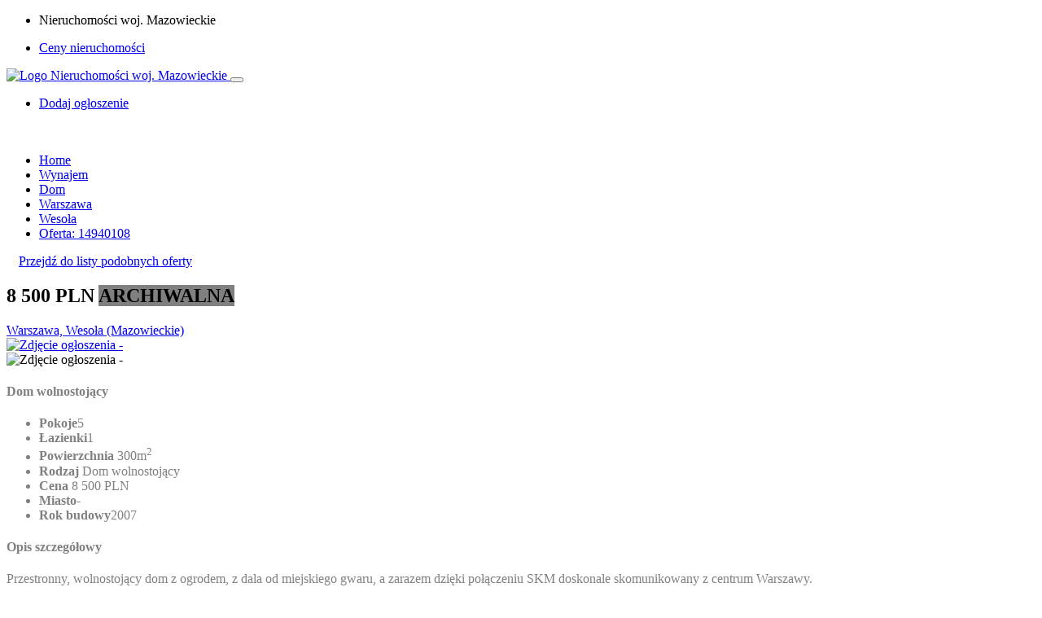

--- FILE ---
content_type: text/html; charset=UTF-8
request_url: https://nieruchomosci-mazowieckie-24.pl/oferta-14940108/dom+wolnostojacy,Warszawa,na-wynajem
body_size: 12800
content:
<!DOCTYPE html>
<html lang="pl">
    <head>
        <meta http-equiv="content-type" content="text/html; charset=utf-8" />
        <meta name="author" content="Szybko.pl sp z o.o." />
        <meta name="viewport" content="width=device-width,minimum-scale=1,initial-scale=1,maximum-scale=5">
        <meta name="robots" content="index,follow">

                    <!-- Google Tag Manager -->
            <script type="7ac9d2ec2fd03982a33e349e-text/javascript">(function(w,d,s,l,i){w[l]=w[l]||[];w[l].push({'gtm.start':
            new Date().getTime(),event:'gtm.js'});var f=d.getElementsByTagName(s)[0],
            j=d.createElement(s),dl=l!='dataLayer'?'&l='+l:'';j.async=true;j.src=
            'https://www.googletagmanager.com/gtm.js?id='+i+dl;f.parentNode.insertBefore(j,f);
            })(window,document,'script','dataLayer','GTM-TBFWPDM');</script>
            <!-- End Google Tag Manager -->
                
        <link rel="shortcut icon" href="https://cdn.szybko.pl/subportal/images/mazowieckie/favicon_120x120.png" />
            <title>Dom wolnostojący na wynajem - Warszawa, Wesoła (Oferta ARCHIWALNA) - Dom wolnostojący 5 pokoje, Mazowieckie</title>
    <meta name="Description" content="Oferta Archiwalna: Przestronny, wolnostojący dom z ogrodem, z dala od miejskiego gwaru, a zarazem dzięki połączeniu SKM doskonale skomunikowany z centrum Warszawy. Dom zlokalizowany w spokojniej, zielonej okolicy prawobrzeżnej Warszawy w dzielnicy Wesoła w sąsiedztwie ...">
    <meta name="Keywords" content="Archiwalna, Ogłoszenie szczegółowe, nieruchomość na wynajem,na wynajem
          ,,Wesoła,MAZOWIECKIE
          ,,dom,dom,wolnostojący">

            <script type="application/ld+json">
        { 
        "@context": "https://schema.org",
        "@type" : ["https://schema.org/Residence", "https://schema.org/Product"],
        "name" : "Dom na wynajem, 
                        Warszawa, Wesoła                
    
",
        "description" : "Przestronny, wolnostojący dom z ogrodem, z dala od miejskiego gwaru, a zarazem dzięki połączeniu SKM doskonale skomunikowany z centrum Warszawy. Dom zlokalizowany w spokojniej, zielonej okolicy prawobrzeżnej Warszawy w dzielnicy Wesoła w sąsiedztwie ...",
        "offers" : { 
            "@type" : "https://schema.org/Offer",
            "name" : "Dom na wynajem, 
                        Warszawa, Wesoła                
    
, 300m2",
            "price" : "8500",
            "priceCurrency" : "PLN",
            "availability": "https://schema.org/Discontinued",
            "url":"https://nieruchomosci-mazowieckie-24.pl/oferta-14940108/dom+wolnostojacy,Warszawa,na-wynajem",
            "priceValidUntil": "2022-11-07"
        },
        "sku": "14940108",
        "mpn": "14940108",
        "image": {
            "@type": "ImageObject",
            "url": "https://mediaproxy.szybko.pl/800x600/filters:grayscale()/photo/asset/014/940/108/0ba04af4a5fe77dcdeb248a1b68fc6f8.jpg?signature=0a9da2c427e14dfa5dd917918c7e0187740eded95f7b40dbcd9cb16ef1c8bf96",
            "height": 800,
            "width": 600
            }
        }
        {
        "@context": "https://schema.org",
        "@type": "RealEstateAgent",
        "name": "",
        "logo": {
            "@type": "ImageObject",
            "url": "https://cdn.szybko.pl/images/people/man/1.png",
            "width": 100,
            "height": 100
        },
        "address": {
            "@type": "PostalAddress",
            "addressCountry": "Poland",
            "streetAddress": " ",
            "addressLocality": "",
            "postalCode": ""
        },
        "image": {
            "@type": "ImageObject",
            "url": "",
            "height": 50,
            "width": 200
            }
        }
    </script>

    <!-- og -->
    <meta property="og:title" content="Archiwalna - Dom wolnostojący na wynajem - Warszawa, Wesoła, pokoi, 8 500 zł">
    <meta property="og:description" content="Przestronny, wolnostojący dom z ogrodem, z dala od miejskiego gwaru, a zarazem dzięki połączeniu SKM doskonale skomunikowany z centrum Warszawy. Dom zlokalizowany w spokojniej, zielonej okolicy prawobrzeżnej Warszawy w dzielnicy Wesoła w sąsiedztwie ...">
    <meta property="og:type" content="website">
    <meta property="og:url" content="https://nieruchomosci-mazowieckie-24.pl/oferta-14940108/dom+wolnostojacy,Warszawa,na-wynajem">
    <meta property="og:image:width" content="800">
    <meta property="og:image:height" content="600">
    <meta property="og:image:alt" content="Zdjęcie - Dom wolnostojący">
    <meta property="og:image" content="https://mediaproxy.szybko.pl/800x600/filters:grayscale()/photo/asset/014/940/108/0ba04af4a5fe77dcdeb248a1b68fc6f8.jpg?signature=0a9da2c427e14dfa5dd917918c7e0187740eded95f7b40dbcd9cb16ef1c8bf96">
    <meta property="twitter:image" content="https://mediaproxy.szybko.pl/800x600/filters:grayscale()/photo/asset/014/940/108/0ba04af4a5fe77dcdeb248a1b68fc6f8.jpg?signature=0a9da2c427e14dfa5dd917918c7e0187740eded95f7b40dbcd9cb16ef1c8bf96">
    <!-- og -->
        
        <link rel="preload" href="https://cdn.szybko.pl/subportal/images/mazowieckie/logo48pxh.png" as="image">
        <link rel="preload" href="https://cdn.szybko.pl/subportal/images/mazowieckie/favicon_120x120.png" as="image">
        
        <link rel="dns-prefetch" href="https://www.google-analytics.com">
        
        <link rel="preconnect" href="https://fonts.googleapis.com/css?family=Lora:400,400i,700,700i&display=swap" type="font/woff2" crossorigin="anonymous">
        <link rel="preconnect" href="https://fonts.googleapis.com/css?family=Josefin+Sans:400,600,700&display=swap" type="font/woff2" crossorigin="anonymous">
        <link rel="preconnect" href="https://fonts.googleapis.com/css?family=Poppins:400,600,700,800,900&display=swap" type="font/woff2" crossorigin="anonymous">
        <link rel="preconnect" href="https://fonts.googleapis.com/css?family=Muli:300,400,600,700&display=swap" type="font/woff2" crossorigin="anonymous">
        
        <link rel="preload" as="script" href="https://cdn.szybko.pl/subportal/assets/js/popper.min.js">
        <link rel="preload" as="style" href="https://cdn.szybko.pl/subportal/assets/css/subportal-fonts.css">
        
        <link rel="preload" as="font" href="https://cdn.szybko.pl/subportal/assets/fonts/themify.woff?-fvbane" type="font/woff2" crossorigin="anonymous">
        <link rel="preload" as="font" href="https://cdn.szybko.pl/subportal/assets/fonts/icofont.woff2" type="font/woff2" crossorigin="anonymous">
        <link rel="preload" as="font" href="https://cdn.szybko.pl/subportal/assets/fonts/fa-solid-900.woff2" type="font/woff2" crossorigin="anonymous">
        
        <meta name="theme-color" content="#f99d1c"/>
        <meta name="apple-mobile-web-app-title" content="Nieruchomości woj. Mazowieckie">
        <meta name="apple-mobile-web-app-capable" content="yes">
        <meta name="apple-mobile-web-app-status-bar-style" content="#f99d1c">

        <link rel="manifest" href="/subportal/manifest-nieruchomosci-mazowieckie-24.pl.json">
        <link rel="apple-touch-icon" href="https://cdn.szybko.pl/subportal/images/mazowieckie/favicon_120x120.png">
    
        <link rel="stylesheet" href="https://cdn.szybko.pl/subportal/assets/css/subportal-fonts.css">
        <link rel="stylesheet" href="https://cdn.szybko.pl/build/v1.5/subportals.5a20a893.css">

                    <script type="7ac9d2ec2fd03982a33e349e-text/javascript">
        var onloadCallback = function() {
            grecaptcha.render('submit', {
                'sitekey' : '6LdGodkUAAAAAJAZOqAlAsCIwI9__fsslwNjaSNa',
                'callback' : onSubmitFormDetail
            });
        };
    </script>
        
        <script data-ad-client="ca-pub-1980712158076515" async src="https://pagead2.googlesyndication.com/pagead/js/adsbygoogle.js" type="7ac9d2ec2fd03982a33e349e-text/javascript"></script>
        
                <script type="7ac9d2ec2fd03982a33e349e-text/javascript">
            if ('serviceWorker' in navigator) {
                window.addEventListener('load', function () {
                    // Register the service worker
                    navigator.serviceWorker.register('/subportal/sw-nieruchomosci-mazowieckie-24.pl.js')
                       .then(
                            function (reg) {
                                console.log('Service Worker registered', reg);
                            }
                        )
                       .catch(
                            function (err) { 
                                console.error('Service Worker **not** registered', err);
                            }
                        );
                });
            } else {
                console.warn('Service Worker not supported in this browser');
            }
            if (navigator.userAgent.match(/Android/i)
                 || navigator.userAgent.match(/webOS/i)
                 || navigator.userAgent.match(/iPhone/i)
                 || navigator.userAgent.match(/iPad/i)
                 || navigator.userAgent.match(/iPod/i)
                 || navigator.userAgent.match(/BlackBerry/i)
                 || navigator.userAgent.match(/Windows Phone/i)) {

                window.addEventListener('beforeinstallprompt', function (event) {
                    dataLayer.push({ 'event': 'pwa-install-prompt-open' });
                    event.userChoice.then(function (result) {
                        if (result.outcome === 'dismissed') {
                            dataLayer.push({ 'event': 'pwa-install-prompt-reject' });
                        } else {
                            dataLayer.push({ 'event': 'pwa-install-prompt-accept' });
                        }
                    });
                });
                window.addEventListener('appinstalled', function () {
                    dataLayer.push({ 'event': 'pwa-installed' });
                });
            }
        </script>
    </head>

    <body class="mazowieckie-skin">
        
                    <!-- Google Tag Manager (noscript) -->
            <noscript><iframe src="https://www.googletagmanager.com/ns.html?id=GTM-TBFWPDM" height="0" width="0" style="display:none;visibility:hidden"></iframe></noscript>
            <!-- End Google Tag Manager (noscript) -->
                
        <div id="main-wrapper">
                            
<div class="top-header">
    <div class="container">
        <div class="row">

            <div class="col-lg-6 col-md-6">
                <div class="cn-info">
                    <ul>
                        <li><i class="ti-location-pin"></i> Nieruchomości woj. Mazowieckie</li>
                                            </ul>
                </div>
            </div>
            
            <div class="col-lg-6 col-md-6">
                <ul class="top-social">
                    <li>
                        <a href="https://ceny.szybko.pl" aria-label="Ceny nieruchomości" target="_blank" rel="noopener">
                            <i class="ti-bar-chart"></i> Ceny nieruchomości
                        </a>
                    </li>
                </ul>
            </div>

        </div>
    </div>
</div>

<div class="header header-light">

    <nav class="headnavbar">

        <div class="nav-header">
            <a href="/" class="brand">
                <img class="lazyload" data-src="https://cdn.szybko.pl/subportal/images/mazowieckie/logo48pxh.png" alt="Logo Nieruchomości woj. Mazowieckie" />
            </a>
            <button class="toggle-bar"><span class="ti-align-justify"></span></button>	
        </div>

        <ul id="testmenu" class="menu" style="display:none;">
                                                <li class="megamenu" data-width="500">
                                                                                                                                                                                                                                                                                                                                                                                                                                                    <a class="" href="#" aria-label="Sprzedaż">Sprzedaż</a>
                        <div class="megamenu-content">
                            <div class="mg-menu">
                                <ul>
                                                                                                                                                                                                                <li >
                                                <a href="/oferty/sprzedaz" aria-label="Wszystkie oferty na sprzedaz">
                                                    <div class="mg-menu-items">
                                                        <i class="ti-view-list-alt"></i>
                                                        <h5><u>Wszystkie</u><span>Wszystkie oferty na sprzedaz</span></h5>
                                                    </div>
                                                </a>
                                            </li>
                                                                                                                                                                                                                                                        <li >
                                                <a href="/oferty/sprzedaz/mieszkanie" aria-label="Mieszkania deweloperskie oraz z rynku wtórnego">
                                                    <div class="mg-menu-items">
                                                        <i class="ti-key"></i>
                                                        <h5>Mieszkania<span>Mieszkania deweloperskie oraz z rynku wtórnego</span></h5>
                                                    </div>
                                                </a>
                                            </li>
                                                                                                                                                                                                                                                        <li >
                                                <a href="/oferty/sprzedaz/dom" aria-label="Oferty domów szeregowych, wolnostojących czy bliźniaków">
                                                    <div class="mg-menu-items">
                                                        <i class="ti-home"></i>
                                                        <h5>Domy<span>Oferty domów szeregowych, wolnostojących czy bliźniaków</span></h5>
                                                    </div>
                                                </a>
                                            </li>
                                                                                                                                                                                                                                                        <li >
                                                <a href="/oferty/sprzedaz/komercyjne" aria-label="Najnowsze oferty lokali komercyjnych">
                                                    <div class="mg-menu-items">
                                                        <i class="ti-shopping-cart"></i>
                                                        <h5>Komercyjne<span>Najnowsze oferty lokali komercyjnych</span></h5>
                                                    </div>
                                                </a>
                                            </li>
                                                                                                                                                                                                                                                        <li >
                                                <a href="/oferty/sprzedaz/dzialka" aria-label="Szeroki wybór działek">
                                                    <div class="mg-menu-items">
                                                        <i class="ti-direction"></i>
                                                        <h5>Działki<span>Szeroki wybór działek</span></h5>
                                                    </div>
                                                </a>
                                            </li>
                                                                                                                                                                                                                                                        <li >
                                                <a href="/oferty/sprzedaz/garaz" aria-label="Znajdź garaż">
                                                    <div class="mg-menu-items">
                                                        <i class="ti-car"></i>
                                                        <h5>Garaże<span>Znajdź garaż</span></h5>
                                                    </div>
                                                </a>
                                            </li>
                                                                                                                                                                                                                                                        <li >
                                                <a href="/oferty/sprzedaz/inwestycje" aria-label="Nowe mieszkania od deweloperów">
                                                    <div class="mg-menu-items">
                                                        <i class="ti-ruler-pencil"></i>
                                                        <h5>Inwestycje<span>Nowe mieszkania od deweloperów</span></h5>
                                                    </div>
                                                </a>
                                            </li>
                                                                                                            </ul>
                            </div>
                        </div>
                    </li>  
                                                                <li class="megamenu" data-width="500">
                                                                                                                                                                                                                                                                                                                                                                                                                                                    <a class="" href="#" aria-label="Wynajem">Wynajem</a>
                        <div class="megamenu-content">
                            <div class="mg-menu">
                                <ul>
                                                                                                                                                                                                                <li >
                                                <a href="/oferty/wynajem" aria-label="Wszystkie oferty na wynajem">
                                                    <div class="mg-menu-items">
                                                        <i class="ti-view-list-alt"></i>
                                                        <h5><u>Wszystkie</u><span>Wszystkie oferty na wynajem</span></h5>
                                                    </div>
                                                </a>
                                            </li>
                                                                                                                                                                                                                                                        <li >
                                                <a href="/oferty/wynajem/mieszkanie" aria-label="Mieszkania deweloperskie oraz z rynku wtórnego">
                                                    <div class="mg-menu-items">
                                                        <i class="ti-key"></i>
                                                        <h5>Mieszkania<span>Mieszkania deweloperskie oraz z rynku wtórnego</span></h5>
                                                    </div>
                                                </a>
                                            </li>
                                                                                                                                                                                                                                                        <li >
                                                <a href="/oferty/wynajem/dom" aria-label="Oferty domów szeregowych, wolnostojących czy bliźniaków">
                                                    <div class="mg-menu-items">
                                                        <i class="ti-home"></i>
                                                        <h5>Domy<span>Oferty domów szeregowych, wolnostojących czy bliźniaków</span></h5>
                                                    </div>
                                                </a>
                                            </li>
                                                                                                                                                                                                                                                        <li >
                                                <a href="/oferty/wynajem/komercyjne" aria-label="Najnowsze oferty lokali komercyjnych">
                                                    <div class="mg-menu-items">
                                                        <i class="ti-shopping-cart"></i>
                                                        <h5>Komercyjne<span>Najnowsze oferty lokali komercyjnych</span></h5>
                                                    </div>
                                                </a>
                                            </li>
                                                                                                                                                                                                                                                        <li >
                                                <a href="/oferty/wynajem/dzialka" aria-label="Szeroki wybór działek">
                                                    <div class="mg-menu-items">
                                                        <i class="ti-direction"></i>
                                                        <h5>Działki<span>Szeroki wybór działek</span></h5>
                                                    </div>
                                                </a>
                                            </li>
                                                                                                                                                                                                                                                        <li >
                                                <a href="/oferty/wynajem/garaz" aria-label="Znajdź garaż">
                                                    <div class="mg-menu-items">
                                                        <i class="ti-car"></i>
                                                        <h5>Garaże<span>Znajdź garaż</span></h5>
                                                    </div>
                                                </a>
                                            </li>
                                                                                                                                                                                                                                                        <li >
                                                <a href="/oferty/wynajem/pokoj" aria-label="Stacje, pokoje dwuosobowe, trzyosobowe">
                                                    <div class="mg-menu-items">
                                                        <i class="ti-game"></i>
                                                        <h5>Pokoje<span>Stacje, pokoje dwuosobowe, trzyosobowe</span></h5>
                                                    </div>
                                                </a>
                                            </li>
                                                                                                            </ul>
                            </div>
                        </div>
                    </li>  
                                    </ul>

        <ul class="attributes">
            <li class="login-attri theme-log">
                <a href="/dodaj-oferte" target="_blank" rel="noopener" aria-label="Dodaj nową ofertę w Szybko.pl">
                    <span class="add-asset-but">Dodaj ogłoszenie</span>
                    <span class="add-asset-but-icon"><i class="fa fa-plus"></i></span>
                </a>
            </li>
        </ul>

    </nav>

</div>                        <div class="clearfix"></div>

            
                <section class="gray" style="padding-top:20px;">
        <div class="container">
             
            <div class="breadcrumbs">
                <ul itemscope itemtype="https://schema.org/BreadcrumbList">
                                            <li itemprop="itemListElement" itemscope itemtype="https://schema.org/ListItem">
                            <a itemtype="https://schema.org/Thing" itemprop="item" href="/" aria-label="Home">
                                <span  itemprop="name">Home</span>
                            </a>
                            <meta itemprop="position" content="1" />
                                                            <i class="ti-angle-double-right"></i>
                                                    </li>
                                            <li itemprop="itemListElement" itemscope itemtype="https://schema.org/ListItem">
                            <a itemtype="https://schema.org/Thing" itemprop="item" href="/oferty/wynajem" aria-label="wynajem">
                                <span  itemprop="name">Wynajem</span>
                            </a>
                            <meta itemprop="position" content="2" />
                                                            <i class="ti-angle-double-right"></i>
                                                    </li>
                                            <li itemprop="itemListElement" itemscope itemtype="https://schema.org/ListItem">
                            <a itemtype="https://schema.org/Thing" itemprop="item" href="/oferty/wynajem/dom" aria-label="dom">
                                <span  itemprop="name">Dom</span>
                            </a>
                            <meta itemprop="position" content="3" />
                                                            <i class="ti-angle-double-right"></i>
                                                    </li>
                                            <li itemprop="itemListElement" itemscope itemtype="https://schema.org/ListItem">
                            <a itemtype="https://schema.org/Thing" itemprop="item" href="/oferty/wynajem/dom/Warszawa" aria-label="Warszawa">
                                <span  itemprop="name">Warszawa</span>
                            </a>
                            <meta itemprop="position" content="4" />
                                                            <i class="ti-angle-double-right"></i>
                                                    </li>
                                            <li itemprop="itemListElement" itemscope itemtype="https://schema.org/ListItem">
                            <a itemtype="https://schema.org/Thing" itemprop="item" href="/oferty/wynajem/dom/Warszawa/Weso%C5%82a" aria-label="Wesoła">
                                <span  itemprop="name">Wesoła</span>
                            </a>
                            <meta itemprop="position" content="5" />
                                                            <i class="ti-angle-double-right"></i>
                                                    </li>
                                            <li itemprop="itemListElement" itemscope itemtype="https://schema.org/ListItem">
                            <a itemtype="https://schema.org/Thing" itemprop="item" href="/oferta-14940108/dom+wolnostojacy,Warszawa,na-wynajem" aria-label="oferta: 14940108">
                                <span class="theme-cl" itemprop="name">Oferta: 14940108</span>
                            </a>
                            <meta itemprop="position" content="6" />
                                                    </li>
                                    </ul>
            </div>
            <div class="row">
                                    <a class="btn btn-outline-theme" href="/oferty/wynajem/dom/Warszawa/Jaspisowa?nieaktywna=34" aria-label="Pokaż podobne oferty" style="margin:15px;"> 
                        <span class="ti-angle-double-left"></span> Przejdź do listy podobnych oferty
                    </a>
                            </div>
            
            <div class="row">

                <!-- property main detail -->
                <div class="col-lg-8 col-md-12 col-sm-12">

                    <div class="slide-property-first mb-4">
                        <div class="pr-price-into">
                            <h2>
                                                                    8 500 PLN
                                                                                                                                    <span class="prt-type" style="background-color: grey;">ARCHIWALNA</span>
                            </h2>
                            <span>
                                <a href="#asset_map" aria-label="Pokaż lokalizację ogłoszenia na mapie"  >
                                    <i class="ti-location-pin"></i> 
                                    
                        Warszawa, Wesoła                
    
 (Mazowieckie)                                </a>
                            </span>
                        </div>
                    </div>

                    <div class="property3-slide single-advance-property mb-4">
                        
                                                    <div class="slider-for">
                                                                    <a href="https://mediaproxy.szybko.pl/1300x850/filters:grayscale()/photo/asset/014/940/108/0ba04af4a5fe77dcdeb248a1b68fc6f8.jpg?signature=768fa7168fdf2c668947944b123282c7b97d856e2f781f69dc7b9199b9d18b85" class="item-slick" aria-label="Zdjęcie ogłoszenia 14940108">
                                        <picture>
                                            <source type="image/webp" data-srcset="https://mediaproxy.szybko.pl/800x600/filters:format(webp)/filters:grayscale()/photo/asset/014/940/108/0ba04af4a5fe77dcdeb248a1b68fc6f8.jpg?signature=30d171b841efa2b26305b5acb89dc8a5433725198c30c234d7b455f801c5c663" />
                                            <source type="image/jpg" data-srcset="https://mediaproxy.szybko.pl/800x600/filters:grayscale()/photo/asset/014/940/108/0ba04af4a5fe77dcdeb248a1b68fc6f8.jpg?signature=0a9da2c427e14dfa5dd917918c7e0187740eded95f7b40dbcd9cb16ef1c8bf96" />
                                            <img src="https://mediaproxy.szybko.pl/800x600/filters:grayscale()/photo/asset/014/940/108/0ba04af4a5fe77dcdeb248a1b68fc6f8.jpg?signature=0a9da2c427e14dfa5dd917918c7e0187740eded95f7b40dbcd9cb16ef1c8bf96" 
                                                 alt="Zdjęcie ogłoszenia -  "/>
                                        </picture>
                                    </a>
                                                            </div>
                            <div class="slider-nav">
                                                                    <div class="item-slick">
                                        <img src="https://mediaproxy.szybko.pl/130x86/filters:grayscale()/photo/asset/014/940/108/0ba04af4a5fe77dcdeb248a1b68fc6f8.jpg?signature=d6b2fc4d793d06a3329b710bb39e7aefd0494821c3dc3b707afe49d05b8ac9f3" 
                                             alt="Zdjęcie ogłoszenia -  ">
                                    </div>
                                                            </div>
                                            </div>

                    <!-- Single Block Wrap -->
                    <div class="block-wrap">

                        <div class="block-header">
                            <h4 class="block-title" style="color: grey;">Dom wolnostojący</h4>
                        </div>

                        <div class="block-body">
                            <ul class="dw-proprty-info" style="color: grey;">
                                <li style="color: grey;"><strong>Pokoje</strong>5</li>
                                <li><strong>Łazienki</strong>1</li>
                                <li>
                                    <strong>Powierzchnia</strong>
                                                                            300m<sup>2</sup>
                                                                    </li>
                                <li style="color: grey;"><strong>Rodzaj</strong>
                                                                            Dom wolnostojący
                                                                    </li>
                                <li style="color: grey;">
                                    <strong>Cena</strong>
                                    8 500 PLN                                </li>
                                <li style="color: grey;"><strong>Miasto</strong>-</li>
                                <li style="color: grey;"><strong>Rok budowy</strong>2007</li>
                            </ul>
                        </div>

                    </div>

                    <!-- Single Block Wrap -->
                    <div class="block-wrap">

                        <div class="block-header">
                            <h4 class="block-title" style="color: grey;">Opis szczegółowy</h4>
                        </div>

                        <div class="block-body show-more" style="color: grey;">
                            <p style="color: grey;">
                                Przestronny, wolnostojący dom z ogrodem, z dala od miejskiego gwaru, a zarazem dzięki połączeniu SKM doskonale skomunikowany z centrum Warszawy. <br>Dom zlokalizowany w spokojniej, zielonej okolicy prawobrzeżnej Warszawy w dzielnicy Wesoła w sąsiedztwie domów jednorodzinnych. <br>Powierzchnię ok. 300 m2 stanowią trzy kondygnacje (w tym dwie naziemne):<br>Na poziomie -1 znajduje się pomieszczenie gospodarcze z pralką, kotłownia, łazienka oraz 2 dodatkowe pomieszczenia.<br>Parter stanowi salon z kominkiem z wyjściem na ogród, oddzielna kuchnia ze spiżarnią, jadalnia, przedpokój z wejściem do garażu, gabinet oraz łazienka z prysznicem. Z salonu wyjście na taras.<br>Na 1 piętrze znajdują się trzy sypialnie, każda z prywatną garderobą,  oraz duża łazienka z wanną. Z głównej sypialni wyjście na balkon. <br>W bryle budynku znajduje się garaż.<br>Dom wyposażony w nową instalację fotowoltaiczną. <br>Ogrzewanie za pomocą oszczędnego dwufunkcyjnego pieca gazowego. Na parterze rozprowadzone ogrzewanie podłogowe. Do wykończenia domu zostały użyte wysokiej jakości materiały marmur, parkiet drewniany, drewniane okna antywłamaniowe. Klimatyzacja.<br>Automatyczna brama wjazdowa oraz garażowa. System alarmowy. Możliwość umeblowania wnętrza.<br>Depozyt w wysokości miesięcznego czynszu najmu.<br>Komunikacja: Do stacji SKM Warszawa Wesoła ok. 400m, stamtąd w ok. 20 min. dostaniemy się do centrum Warszawy. <br>W pobliżu znajdują się liczne sklepy i punkty usługowe, szkoła podstawowa, przedszkola, żłobki, klub sportowy. Przepiękne zielone tereny, las do którego dotrzemy w kilka minut spacerem.<br><br>English description:<br>A spacious, detached house with a garden, away from the city bustle, and at the same time, thanks to the SKM connection, perfectly connected to the center of Warsaw. The house is located in a quiet, green area of the right bank of Warsaw in the Wesoła district, in the vicinity of single-family houses. The area of approx. 300 m2, consists of three floors (including two overground): On the -1 level, there is a utility room with a washing machine, a boiler room, a bathroom and 2 additional rooms. The ground floor is a living room with a fireplace with access to the garden, a separate kitchen with a pantry, a dining room, a hall with an entrance to the garage, a study and a bathroom with a shower. From the living room there is access to the terrace. On the first floor there are three bedrooms, each with a private wardrobe,   and a large bathroom with a bathtub. From the main bedroom there is an exit to the balcony. There is a garage in the block of the building. Heating with an economical dual-function gas stove. Floor heating distributed on the ground floor. To finish the house, high-quality materials were used: marble, wooden parquet, wooden anti-burglary windows. Air conditioning. Automatic entrance and garage gate. Alarm system. The possibility of furnishing the interior. Deposit in the amount of the monthly rent. we will get to the center of Warsaw. Nearby there are numerous shops and service outlets, a primary school, kindergartens, nurseries, a sports club. Beautiful green areas, a forest which can be reached in a few minutes' walk.<br><br>Podstawowe<br>Powierzchnia : <b> 300,00 m2</b><br>Czynsz : <b> 8 500 PLN</b><br>Pokoi : <b>5</b><br>Typ domu : <b>Wolnostojący</b><br>Podstawowe<br>Meble : <b>Nie</b><br>Rok : <b>2007</b><br>Liczba kondygnacji : <b>2</b><br>Stan budynku : <b>Bardzo dobry</b><br>Droga dojazdowa : <b>Asfaltowa</b><br>Pomieszczenia<br>Powierzchnia salonu : <b>50 m2</b><br>Typ kuchni : <b>Oddzielna</b><br>Powierzchnia kuchni : <b>15 m2</b><br>Liczba łazienek : <b>1</b><br>Liczba oddzielnych toalet : <b>1</b><br>Piwnica : <b>Tak</b><br>Media<br>Gaz : <b>Tak</b><br>Ogrzewanie : <b>gazowe, </b><br>Ciepła woda : <b>Piec gazowy, </b><br>Woda : <b>Miejska w drodze</b><br>Kanalizacja : <b>Miejska w drodze</b><br>Powierzchnia dodatkowa<br>Liczba balkonów : <b>1</b><br>Liczba tarasów : <b>1</b><br>Bezpieczeństwo<br>Alarm : <b>Nie</b><br>Domofon : <b>Tak</b><br>Monitoring : <b>Nie</b><br>Osiedle zamknięte : <b>Nie</b><br>Miejsca parkingowe<br>Garaż : <b>1</b><br>Działka<br>Działka : <b> 900 m2</b><br>Opis<br>Wyposażenie kuchni : <b>Lodówka, Meble w zabudowie kuchennej, Piekarnik, Płyta indukcyjna, Spiżarka, </b><br>Wyposażenie łazienek : <b>Pralka, Prysznic, Wanna, WC, </b><br>Czynsz zawiera:<br>Woda : <b>Nie</b><br>Ogrzewanie : <b>Nie</b><br>Prąd : <b>Nie</b><br>Gaz : <b>Nie</b><br><br>Nasze usługi świadczymy w oparciu o umowę pośrednictwa, która gwarantuje Państwu bezpieczeństwo transakcji oraz pełną opiekę naszego doradcy przez cały okres trwania współpracy. Za wykonaną usługę pobieramy wynagrodzenie zgodnie z warunkami uzgodnionymi w zawartej umowie (za wyjątkiem umów zawartych w programie 0%).<br>Prezentowane oferty nie stanowią oferty w rozumieniu Kodeksu Cywilnego. Staramy się, aby informacje dotyczące oferowanych obiektów były możliwie dokładne, kompletne i aktualne. Ze względu na okoliczności, iż informacje te pochodzą od osób trzecich i część z nich nie zawsze daje się zweryfikować, MAXON Nieruchomości Sp. z o.o. nie ponosi odpowiedzialności za ich dokładność, kompletność i aktualność
                                <a href="#" style="color: grey;" aria-label="Pokaż więcej tekstu" class="show-more-button">Pokaż więcej <i class="fa fa-angle-down"></i></a>
                            </p>
                        </div>

                    </div>

                    <!-- Details -->
                    <div class="block-wrap">
                        <div class="block-header">
                            <h4 class="block-title" style="color: grey;">Szczegóły oferty</h4>
                        </div>

                        <div class="block-body">
                            <ul class="avl-features third" style="color: grey;">
                                <li>Numer oferty w agencji:<span> 3705/DW/MAX</span></li><li>Numer ogłoszenia w Szybko.pl:<span> 14940108</span></li><li>Liczba łazienek:<span> 1</span></li><li>Liczba pokoi:<span> 5</span></li><li>Piętro:<span> parter / 1</span></li>
                            </ul>
                        </div>
                    </div>
                            
                    <!-- Features -->
                    
                    <!-- Single Block Wrap -->
                    <div id="asset_map" class="block-wrap">
                        <div class="block-header">
                            <h4 class="block-title" style="color: grey;">Mapa</h4>
                            <h5 class="theme-cl" style="color: grey;">Mazowieckie, 
                        Warszawa, Wesoła                
    
, </h5>
                        </div>
                        <div class="block-body" style="height:315px;">
                            <div class="map-container">
                                <iframe width="100%" height="315" frameborder="0" allowfullscreen
                                        src="https://www.openstreetmap.org/export/embed.html?bbox=19.4287833%2C51.7216374%2C19.4287833%2C51.7216374&amp;amplayer=mapnik&amp;amp&amp;marker=51.7216374,19.4287833" ></iframe>
                            </div>
                        </div>
                    </div>

                </div>

                <!-- property Sidebar -->
                <div class="col-lg-4 col-md-12 col-sm-12">
                    <div class="page-sidebar">
                        <!-- Agent Detail -->
                        <div class="agent-widget">
                            <div class="agent-title">
                                <div class="agent-photo">
                                                                                                            <picture>
                                        <source type="image/webp" data-srcset="https://cdn.szybko.pl/images/people/man/3.webp" />
                                        <source type="image/png" data-srcset="https://cdn.szybko.pl/images/people/man/3.png" />
                                        <img class="lazyload" data-src="https://cdn.szybko.pl/images/people/man/3.png" 
                                             alt="Maxon Nieruchomości" />
                                    </picture>
                                </div>
                                <div class="agent-details">
                                    <h4>
                                                                                    Urszula Józefik
                                                                            </h4>
                                    <span>
                                        <i class="ti-headphone-alt"></i>
                                        <span id="call_text" class="a-link ph ph-hidden" data-ph="+48224609125" data-id="asset-14940108">
                                            +48XXXXXX125
                                        </span>
                                    </span>
                                </div>
                                <div class="clearfix"></div>
                            </div>
                                        
                            <form id="contactform" method="POST" action="https://nieruchomosci-mazowieckie-24.pl/formularz-kontaktowy/oferta-14940108" target="_top" 
                                  data-id="14940108" data-category="asset_detail_photo" data-label="asset-14940108">
                               
                                <div class="form-group">
                                    <input id="contactNameField" class="form-control" type="text" lang="pl" name="contactNameField" placeholder="Imię i nazwisko *" required class="name" />
                                </div>
                                
                                <div class="form-group">
                                    <input id="contactEmailField" class="form-control" type="text" lang="pl" name="contactEmailField" placeholder="Twój adres email *" required class="email"
                                           pattern="^[A-Za-z0-9](([_\.\-]?[a-zA-Z0-9]+)*)@([A-Za-z0-9]+)(([\.\-]?[a-zA-Z0-9]+)*)\.([A-Za-z]{2,})$" />
                                </div>
                                
                                <div class="form-group">
                                    <input id="contactPhoneField" class="form-control" type="text" lang="pl" name="contactPhoneField" placeholder="Twój numer telefonu" class="phone" />
                                </div>
                                
                                <div class="form-group">
                                    <textarea id="contactMessageTextarea" class="form-control" lang="pl" name="contactMessageTextarea" placeholder="Twoje pytanie *" required class="subject">Czy posiadają Państwo oferty o podobnych parametrach?</textarea>
                                </div>
                                
                                <div class="form-group">
                                    <input id="sendEmailCopy" class="checkbox-custom" name="sendCopyToUser" type="checkbox">
                                    <label for="sendEmailCopy" class="checkbox-custom-label">Wyślij kopię maila do mnie</label>
                                </div>
                                
                                <div id="contact-message"></div>
                                <span id="form_response"></span>
                                
                                <button id="submit" value="send_email" type="submit" aria-label="Wyślij zapytanie"
                                        class="btn btn-theme full-width">Wyślij zapytanie</button>
                                        
                                <span>Wysyłając zapytanie akceptuję <a href="/regulamin" aria-label="Regulamin serwisu">regulamin</a> serwisu oraz politykę <a href="/polityka-prywatnosci" aria-label="RODO">RODO</a>.</span>
                            </form>
                        </div>
                            
                            
                                                    
                        <!-- Featured Property -->
                                                     <div class="sidebar-widgets">
                                <h4>Podobne oferty</h4>
                                                                
<div class="sidebar-property-slide">
                        <div class="single-items">
                <div class="property-listing property-1">

                    <div class="listing-img-wrapper">
                        <a href="/oferta-15759732/dom+wolnostojacy,Warszawa+Mokot%C3%B3w,na-wynajem" aria-label="Detale ogłoszenia 15759732">
                                                            <picture>
                                    <source type="image/webp" data-srcset="https://mediaproxy.szybko.pl/375x284/filters:format(webp)/photo/asset/015/759/732/27ab94ea9201adc23ca1b30a895bfa9e.jpg?signature=83f8dcd88f9ed4eb2198fb2ffa0df9b10d4df19d8e3f47eaf900062c8bf16167" />
                                    <source type="image/jpg" data-srcset="https://mediaproxy.szybko.pl/375x284/photo/asset/015/759/732/27ab94ea9201adc23ca1b30a895bfa9e.jpg?signature=9e93db0a69b940f648ab8414dc8d273af6a8d9d40666a9553eb5756582915408" />
                                    <img class="img-fluid lazyload" data-src="https://mediaproxy.szybko.pl/375x284/photo/asset/015/759/732/27ab94ea9201adc23ca1b30a895bfa9e.jpg?signature=9e93db0a69b940f648ab8414dc8d273af6a8d9d40666a9553eb5756582915408" alt="15759732 - zdjęcie ogłoszenia" />
                                </picture>
                                                    </a>
                        <span class="property-type">na wynajem</span>
                    </div>

                    <div class="listing-content">

                        <div class="listing-detail-wrapper">
                            <div class="listing-short-detail">
                                <h4 class="listing-name">
                                    <a href="/oferta-15759732/dom+wolnostojacy,Warszawa+Mokot%C3%B3w,na-wynajem" aria-label="Detale ogłoszenia 15759732">
                                        dom
                                    </a>
                                </h4>
                                <span class="listing-location">
                                    <i class="ti-location-pin"></i>
                        Warszawa, Mokotów                
    

                                </span>
                            </div>
                            <div class="list-author">
                                <a href="/oferta-15759732/dom+wolnostojacy,Warszawa+Mokot%C3%B3w,na-wynajem" aria-label="Zdjęcie Agent Nieruchomości Iryna Shapovalova">
                                                                                                            <picture>
                                        <source type="image/webp" data-srcset="https://cdn.szybko.pl/images/people/man/2.webp" />
                                        <source type="image/jpg" data-srcset="https://cdn.szybko.pl/images/people/man/2.png" />
                                        <img class="lazyload img-fluid img-circle avater-48" data-src="https://cdn.szybko.pl/images/people/man/2.png" 
                                             alt="Agent Nieruchomości Iryna Shapovalova" />
                                    </picture>
                                </a>
                            </div>
                        </div>

                        <div class="listing-features-info">
                            <ul>
                                <li><strong>Pokoje:</strong>6</li>
                                <li><strong>Łazienki:</strong>0</li>
                                <li><strong>Metraż:</strong>114</li>
                            </ul>
                        </div>

                        <div class="listing-footer-wrapper">
                            <div class="listing-price">
                                <h4 class="list-pr">
                                                                            9 000 PLN
                                                                    </h4>
                            </div>

                            <div class="listing-detail-btn">
                                <a href="/oferta-15759732/dom+wolnostojacy,Warszawa+Mokot%C3%B3w,na-wynajem" class="more-btn" aria-label="Przejdź do szczegółów ogłoszenia">Zobacz</a>
                            </div>
                        </div>

                    </div>

                </div>
            </div>
                                <div class="single-items">
                <div class="property-listing property-1">

                    <div class="listing-img-wrapper">
                        <a href="/oferta-15756870/dom+wolnostojacy,Warszawa+Bia%C5%82o%C5%82%C4%99ka,na-wynajem" aria-label="Detale ogłoszenia 15756870">
                                                            <picture>
                                    <source type="image/webp" data-srcset="https://mediaproxy.szybko.pl/375x284/filters:format(webp)/photo/asset/015/756/870/16ce605fa212feaeb5df2e2d2ba57d8f.jpg?signature=f41b989cc49437a6762c11f222221a7bd8025b7474dbdb60f0fa83d53333192b" />
                                    <source type="image/jpg" data-srcset="https://mediaproxy.szybko.pl/375x284/photo/asset/015/756/870/16ce605fa212feaeb5df2e2d2ba57d8f.jpg?signature=8c2a9ffa46df20690aa4ac2a60aabfc8cd3e457eadd5112f12ec4aef840dded7" />
                                    <img class="img-fluid lazyload" data-src="https://mediaproxy.szybko.pl/375x284/photo/asset/015/756/870/16ce605fa212feaeb5df2e2d2ba57d8f.jpg?signature=8c2a9ffa46df20690aa4ac2a60aabfc8cd3e457eadd5112f12ec4aef840dded7" alt="15756870 - zdjęcie ogłoszenia" />
                                </picture>
                                                    </a>
                        <span class="property-type">na wynajem</span>
                    </div>

                    <div class="listing-content">

                        <div class="listing-detail-wrapper">
                            <div class="listing-short-detail">
                                <h4 class="listing-name">
                                    <a href="/oferta-15756870/dom+wolnostojacy,Warszawa+Bia%C5%82o%C5%82%C4%99ka,na-wynajem" aria-label="Detale ogłoszenia 15756870">
                                        dom
                                    </a>
                                </h4>
                                <span class="listing-location">
                                    <i class="ti-location-pin"></i>
                        Warszawa, Białołęka                
    

                                </span>
                            </div>
                            <div class="list-author">
                                <a href="/oferta-15756870/dom+wolnostojacy,Warszawa+Bia%C5%82o%C5%82%C4%99ka,na-wynajem" aria-label="Zdjęcie Agent Nieruchomości Iryna Shapovalova">
                                                                                                            <picture>
                                        <source type="image/webp" data-srcset="https://cdn.szybko.pl/images/people/man/2.webp" />
                                        <source type="image/jpg" data-srcset="https://cdn.szybko.pl/images/people/man/2.png" />
                                        <img class="lazyload img-fluid img-circle avater-48" data-src="https://cdn.szybko.pl/images/people/man/2.png" 
                                             alt="Agent Nieruchomości Iryna Shapovalova" />
                                    </picture>
                                </a>
                            </div>
                        </div>

                        <div class="listing-features-info">
                            <ul>
                                <li><strong>Pokoje:</strong>6</li>
                                <li><strong>Łazienki:</strong>0</li>
                                <li><strong>Metraż:</strong>175</li>
                            </ul>
                        </div>

                        <div class="listing-footer-wrapper">
                            <div class="listing-price">
                                <h4 class="list-pr">
                                                                            10 500 PLN
                                                                    </h4>
                            </div>

                            <div class="listing-detail-btn">
                                <a href="/oferta-15756870/dom+wolnostojacy,Warszawa+Bia%C5%82o%C5%82%C4%99ka,na-wynajem" class="more-btn" aria-label="Przejdź do szczegółów ogłoszenia">Zobacz</a>
                            </div>
                        </div>

                    </div>

                </div>
            </div>
                                <div class="single-items">
                <div class="property-listing property-1">

                    <div class="listing-img-wrapper">
                        <a href="/oferta-15793128/dom+wolnostojacy,Warszawa+Targ%C3%B3wek,na-wynajem" aria-label="Detale ogłoszenia 15793128">
                                                            <picture>
                                    <source type="image/webp" data-srcset="https://mediaproxy.szybko.pl/375x284/filters:format(webp)/photo/asset/015/793/128/9e02e4c79ced5f314c4024ca0e67c522.jpg?signature=edcd19a2bbff7c4f696bc5ffd084350da1e6c0ccd7b42c20e166d6c30ce7d547" />
                                    <source type="image/jpg" data-srcset="https://mediaproxy.szybko.pl/375x284/photo/asset/015/793/128/9e02e4c79ced5f314c4024ca0e67c522.jpg?signature=94c39b5ee5be1ce2afdd6b8ea0d576939a12c69fb1052a5c50b24ee2b8990037" />
                                    <img class="img-fluid lazyload" data-src="https://mediaproxy.szybko.pl/375x284/photo/asset/015/793/128/9e02e4c79ced5f314c4024ca0e67c522.jpg?signature=94c39b5ee5be1ce2afdd6b8ea0d576939a12c69fb1052a5c50b24ee2b8990037" alt="15793128 - zdjęcie ogłoszenia" />
                                </picture>
                                                    </a>
                        <span class="property-type">na wynajem</span>
                    </div>

                    <div class="listing-content">

                        <div class="listing-detail-wrapper">
                            <div class="listing-short-detail">
                                <h4 class="listing-name">
                                    <a href="/oferta-15793128/dom+wolnostojacy,Warszawa+Targ%C3%B3wek,na-wynajem" aria-label="Detale ogłoszenia 15793128">
                                        dom
                                    </a>
                                </h4>
                                <span class="listing-location">
                                    <i class="ti-location-pin"></i>
                        Warszawa, Targówek                
    

                                </span>
                            </div>
                            <div class="list-author">
                                <a href="/oferta-15793128/dom+wolnostojacy,Warszawa+Targ%C3%B3wek,na-wynajem" aria-label="Zdjęcie Agent Nieruchomości Iryna Shapovalova">
                                                                                                            <picture>
                                        <source type="image/webp" data-srcset="https://cdn.szybko.pl/images/people/man/2.webp" />
                                        <source type="image/jpg" data-srcset="https://cdn.szybko.pl/images/people/man/2.png" />
                                        <img class="lazyload img-fluid img-circle avater-48" data-src="https://cdn.szybko.pl/images/people/man/2.png" 
                                             alt="Agent Nieruchomości Iryna Shapovalova" />
                                    </picture>
                                </a>
                            </div>
                        </div>

                        <div class="listing-features-info">
                            <ul>
                                <li><strong>Pokoje:</strong>5</li>
                                <li><strong>Łazienki:</strong>0</li>
                                <li><strong>Metraż:</strong>320</li>
                            </ul>
                        </div>

                        <div class="listing-footer-wrapper">
                            <div class="listing-price">
                                <h4 class="list-pr">
                                                                            12 000 PLN
                                                                    </h4>
                            </div>

                            <div class="listing-detail-btn">
                                <a href="/oferta-15793128/dom+wolnostojacy,Warszawa+Targ%C3%B3wek,na-wynajem" class="more-btn" aria-label="Przejdź do szczegółów ogłoszenia">Zobacz</a>
                            </div>
                        </div>

                    </div>

                </div>
            </div>
                                <div class="single-items">
                <div class="property-listing property-1">

                    <div class="listing-img-wrapper">
                        <a href="/oferta-15676196/dom+wolnostojacy,Warszawa+Bia%C5%82o%C5%82%C4%99ka,na-wynajem" aria-label="Detale ogłoszenia 15676196">
                                                            <picture>
                                    <source type="image/webp" data-srcset="https://mediaproxy.szybko.pl/375x284/filters:format(webp)/photo/asset/015/676/196/82c5374d14ade0548aa3368ed3b8c9cd.jpg?signature=3ba9409610811bc9b59e945a52c268e443658bba0ccbcae2e696e2fe1ed19b7b" />
                                    <source type="image/jpg" data-srcset="https://mediaproxy.szybko.pl/375x284/photo/asset/015/676/196/82c5374d14ade0548aa3368ed3b8c9cd.jpg?signature=1d6b21cfef707864b1d14fd4b4a52d6acbea68f70cf7ad35732a6fdd1af78a42" />
                                    <img class="img-fluid lazyload" data-src="https://mediaproxy.szybko.pl/375x284/photo/asset/015/676/196/82c5374d14ade0548aa3368ed3b8c9cd.jpg?signature=1d6b21cfef707864b1d14fd4b4a52d6acbea68f70cf7ad35732a6fdd1af78a42" alt="15676196 - zdjęcie ogłoszenia" />
                                </picture>
                                                    </a>
                        <span class="property-type">na wynajem</span>
                    </div>

                    <div class="listing-content">

                        <div class="listing-detail-wrapper">
                            <div class="listing-short-detail">
                                <h4 class="listing-name">
                                    <a href="/oferta-15676196/dom+wolnostojacy,Warszawa+Bia%C5%82o%C5%82%C4%99ka,na-wynajem" aria-label="Detale ogłoszenia 15676196">
                                        dom
                                    </a>
                                </h4>
                                <span class="listing-location">
                                    <i class="ti-location-pin"></i>
                        Warszawa, Białołęka                
    

                                </span>
                            </div>
                            <div class="list-author">
                                <a href="/oferta-15676196/dom+wolnostojacy,Warszawa+Bia%C5%82o%C5%82%C4%99ka,na-wynajem" aria-label="Zdjęcie Agent Nieruchomości Iryna Shapovalova">
                                                                                                            <picture>
                                        <source type="image/webp" data-srcset="https://cdn.szybko.pl/images/people/man/2.webp" />
                                        <source type="image/jpg" data-srcset="https://cdn.szybko.pl/images/people/man/2.png" />
                                        <img class="lazyload img-fluid img-circle avater-48" data-src="https://cdn.szybko.pl/images/people/man/2.png" 
                                             alt="Agent Nieruchomości Iryna Shapovalova" />
                                    </picture>
                                </a>
                            </div>
                        </div>

                        <div class="listing-features-info">
                            <ul>
                                <li><strong>Pokoje:</strong>6</li>
                                <li><strong>Łazienki:</strong>0</li>
                                <li><strong>Metraż:</strong>400</li>
                            </ul>
                        </div>

                        <div class="listing-footer-wrapper">
                            <div class="listing-price">
                                <h4 class="list-pr">
                                                                            20 000 PLN
                                                                    </h4>
                            </div>

                            <div class="listing-detail-btn">
                                <a href="/oferta-15676196/dom+wolnostojacy,Warszawa+Bia%C5%82o%C5%82%C4%99ka,na-wynajem" class="more-btn" aria-label="Przejdź do szczegółów ogłoszenia">Zobacz</a>
                            </div>
                        </div>

                    </div>

                </div>
            </div>
                                <div class="single-items">
                <div class="property-listing property-1">

                    <div class="listing-img-wrapper">
                        <a href="/oferta-15669817/dom+wolnostojacy,Warszawa+Bia%C5%82o%C5%82%C4%99ka,na-wynajem" aria-label="Detale ogłoszenia 15669817">
                                                            <picture>
                                    <source type="image/webp" data-srcset="https://mediaproxy.szybko.pl/375x284/filters:format(webp)/photo/asset/015/669/817/a352929157fffe81f2d5096df0abc839.jpg?signature=763a0918e87d50b5367af9e58437e18b0f4ed546805e2d5eb0fc07bdf993215a" />
                                    <source type="image/jpg" data-srcset="https://mediaproxy.szybko.pl/375x284/photo/asset/015/669/817/a352929157fffe81f2d5096df0abc839.jpg?signature=b51253eae58fb05ee61c3998be5aabdd5191b230938185090eea7d1e2f88015f" />
                                    <img class="img-fluid lazyload" data-src="https://mediaproxy.szybko.pl/375x284/photo/asset/015/669/817/a352929157fffe81f2d5096df0abc839.jpg?signature=b51253eae58fb05ee61c3998be5aabdd5191b230938185090eea7d1e2f88015f" alt="15669817 - zdjęcie ogłoszenia" />
                                </picture>
                                                    </a>
                        <span class="property-type">na wynajem</span>
                    </div>

                    <div class="listing-content">

                        <div class="listing-detail-wrapper">
                            <div class="listing-short-detail">
                                <h4 class="listing-name">
                                    <a href="/oferta-15669817/dom+wolnostojacy,Warszawa+Bia%C5%82o%C5%82%C4%99ka,na-wynajem" aria-label="Detale ogłoszenia 15669817">
                                        dom
                                    </a>
                                </h4>
                                <span class="listing-location">
                                    <i class="ti-location-pin"></i>
                        Warszawa, Białołęka                
    

                                </span>
                            </div>
                            <div class="list-author">
                                <a href="/oferta-15669817/dom+wolnostojacy,Warszawa+Bia%C5%82o%C5%82%C4%99ka,na-wynajem" aria-label="Zdjęcie Agent Nieruchomości Iryna Shapovalova">
                                                                                                            <picture>
                                        <source type="image/webp" data-srcset="https://cdn.szybko.pl/images/people/man/2.webp" />
                                        <source type="image/jpg" data-srcset="https://cdn.szybko.pl/images/people/man/2.png" />
                                        <img class="lazyload img-fluid img-circle avater-48" data-src="https://cdn.szybko.pl/images/people/man/2.png" 
                                             alt="Agent Nieruchomości Iryna Shapovalova" />
                                    </picture>
                                </a>
                            </div>
                        </div>

                        <div class="listing-features-info">
                            <ul>
                                <li><strong>Pokoje:</strong>8</li>
                                <li><strong>Łazienki:</strong>0</li>
                                <li><strong>Metraż:</strong>259</li>
                            </ul>
                        </div>

                        <div class="listing-footer-wrapper">
                            <div class="listing-price">
                                <h4 class="list-pr">
                                                                            15 000 PLN
                                                                    </h4>
                            </div>

                            <div class="listing-detail-btn">
                                <a href="/oferta-15669817/dom+wolnostojacy,Warszawa+Bia%C5%82o%C5%82%C4%99ka,na-wynajem" class="more-btn" aria-label="Przejdź do szczegółów ogłoszenia">Zobacz</a>
                            </div>
                        </div>

                    </div>

                </div>
            </div>
                                <div class="single-items">
                <div class="property-listing property-1">

                    <div class="listing-img-wrapper">
                        <a href="/oferta-15750551/dom+wolnostojacy,Warszawa+Targ%C3%B3wek,na-wynajem" aria-label="Detale ogłoszenia 15750551">
                                                            <picture>
                                    <source type="image/webp" data-srcset="https://mediaproxy.szybko.pl/375x284/filters:format(webp)/photo/asset/015/750/551/b51b015bbb378a3eda291e819ecffb3f.jpg?signature=f94ffede1ad0dc39a5cfccd4a1174efc4a58cd29c22eec03d73be42c744df91b" />
                                    <source type="image/jpg" data-srcset="https://mediaproxy.szybko.pl/375x284/photo/asset/015/750/551/b51b015bbb378a3eda291e819ecffb3f.jpg?signature=18673031c8533266a4112f2e447a3b4fecd287734f18e9c43640ce783e561699" />
                                    <img class="img-fluid lazyload" data-src="https://mediaproxy.szybko.pl/375x284/photo/asset/015/750/551/b51b015bbb378a3eda291e819ecffb3f.jpg?signature=18673031c8533266a4112f2e447a3b4fecd287734f18e9c43640ce783e561699" alt="15750551 - zdjęcie ogłoszenia" />
                                </picture>
                                                    </a>
                        <span class="property-type">na wynajem</span>
                    </div>

                    <div class="listing-content">

                        <div class="listing-detail-wrapper">
                            <div class="listing-short-detail">
                                <h4 class="listing-name">
                                    <a href="/oferta-15750551/dom+wolnostojacy,Warszawa+Targ%C3%B3wek,na-wynajem" aria-label="Detale ogłoszenia 15750551">
                                        dom
                                    </a>
                                </h4>
                                <span class="listing-location">
                                    <i class="ti-location-pin"></i>
                        Warszawa, Targówek                
    

                                </span>
                            </div>
                            <div class="list-author">
                                <a href="/oferta-15750551/dom+wolnostojacy,Warszawa+Targ%C3%B3wek,na-wynajem" aria-label="Zdjęcie Agent Nieruchomości Iryna Shapovalova">
                                                                                                            <picture>
                                        <source type="image/webp" data-srcset="https://cdn.szybko.pl/images/people/man/2.webp" />
                                        <source type="image/jpg" data-srcset="https://cdn.szybko.pl/images/people/man/2.png" />
                                        <img class="lazyload img-fluid img-circle avater-48" data-src="https://cdn.szybko.pl/images/people/man/2.png" 
                                             alt="Agent Nieruchomości Iryna Shapovalova" />
                                    </picture>
                                </a>
                            </div>
                        </div>

                        <div class="listing-features-info">
                            <ul>
                                <li><strong>Pokoje:</strong>4</li>
                                <li><strong>Łazienki:</strong>0</li>
                                <li><strong>Metraż:</strong>187</li>
                            </ul>
                        </div>

                        <div class="listing-footer-wrapper">
                            <div class="listing-price">
                                <h4 class="list-pr">
                                                                            8 200 PLN
                                                                    </h4>
                            </div>

                            <div class="listing-detail-btn">
                                <a href="/oferta-15750551/dom+wolnostojacy,Warszawa+Targ%C3%B3wek,na-wynajem" class="more-btn" aria-label="Przejdź do szczegółów ogłoszenia">Zobacz</a>
                            </div>
                        </div>

                    </div>

                </div>
            </div>
                                <div class="single-items">
                <div class="property-listing property-1">

                    <div class="listing-img-wrapper">
                        <a href="/oferta-15673726/dom+wolnostojacy,Warszawa+Bemowo,na-wynajem" aria-label="Detale ogłoszenia 15673726">
                                                            <picture>
                                    <source type="image/webp" data-srcset="https://mediaproxy.szybko.pl/375x284/filters:format(webp)/photo/asset/015/673/726/848a3edbcf74fa70668373de63cf8c65.jpg?signature=23b6d352812bf75fb2181a873b9272e1a9a3842a809f245a40a42e9175abe346" />
                                    <source type="image/jpg" data-srcset="https://mediaproxy.szybko.pl/375x284/photo/asset/015/673/726/848a3edbcf74fa70668373de63cf8c65.jpg?signature=764ffeb33fbac879be77d0f4f39779f65e5ef296fcd1b7b7695ab13f94974ee5" />
                                    <img class="img-fluid lazyload" data-src="https://mediaproxy.szybko.pl/375x284/photo/asset/015/673/726/848a3edbcf74fa70668373de63cf8c65.jpg?signature=764ffeb33fbac879be77d0f4f39779f65e5ef296fcd1b7b7695ab13f94974ee5" alt="15673726 - zdjęcie ogłoszenia" />
                                </picture>
                                                    </a>
                        <span class="property-type">na wynajem</span>
                    </div>

                    <div class="listing-content">

                        <div class="listing-detail-wrapper">
                            <div class="listing-short-detail">
                                <h4 class="listing-name">
                                    <a href="/oferta-15673726/dom+wolnostojacy,Warszawa+Bemowo,na-wynajem" aria-label="Detale ogłoszenia 15673726">
                                        dom
                                    </a>
                                </h4>
                                <span class="listing-location">
                                    <i class="ti-location-pin"></i>
                        Warszawa, Bemowo                
    

                                </span>
                            </div>
                            <div class="list-author">
                                <a href="/oferta-15673726/dom+wolnostojacy,Warszawa+Bemowo,na-wynajem" aria-label="Zdjęcie Agent Nieruchomości Iryna Shapovalova">
                                                                                                            <picture>
                                        <source type="image/webp" data-srcset="https://cdn.szybko.pl/images/people/man/2.webp" />
                                        <source type="image/jpg" data-srcset="https://cdn.szybko.pl/images/people/man/2.png" />
                                        <img class="lazyload img-fluid img-circle avater-48" data-src="https://cdn.szybko.pl/images/people/man/2.png" 
                                             alt="Agent Nieruchomości Iryna Shapovalova" />
                                    </picture>
                                </a>
                            </div>
                        </div>

                        <div class="listing-features-info">
                            <ul>
                                <li><strong>Pokoje:</strong>5</li>
                                <li><strong>Łazienki:</strong>0</li>
                                <li><strong>Metraż:</strong>156</li>
                            </ul>
                        </div>

                        <div class="listing-footer-wrapper">
                            <div class="listing-price">
                                <h4 class="list-pr">
                                                                            6 996 PLN
                                                                    </h4>
                            </div>

                            <div class="listing-detail-btn">
                                <a href="/oferta-15673726/dom+wolnostojacy,Warszawa+Bemowo,na-wynajem" class="more-btn" aria-label="Przejdź do szczegółów ogłoszenia">Zobacz</a>
                            </div>
                        </div>

                    </div>

                </div>
            </div>
                                <div class="single-items">
                <div class="property-listing property-1">

                    <div class="listing-img-wrapper">
                        <a href="/oferta-15721821/dom+wolnostojacy,Warszawa+Wawer,na-wynajem" aria-label="Detale ogłoszenia 15721821">
                                                            <picture>
                                    <source type="image/webp" data-srcset="https://mediaproxy.szybko.pl/375x284/filters:format(webp)/photo/asset/015/721/821/5b46e6dc47606253c0a9c8295eb51931.jpg?signature=6db8f06f2bce17f192314990046f2c30500d139455f4eb13fd1e53ff3979d047" />
                                    <source type="image/jpg" data-srcset="https://mediaproxy.szybko.pl/375x284/photo/asset/015/721/821/5b46e6dc47606253c0a9c8295eb51931.jpg?signature=8c95129414cd61ead8309066a818b3900dfa49af8b972f95ead7a5f347611011" />
                                    <img class="img-fluid lazyload" data-src="https://mediaproxy.szybko.pl/375x284/photo/asset/015/721/821/5b46e6dc47606253c0a9c8295eb51931.jpg?signature=8c95129414cd61ead8309066a818b3900dfa49af8b972f95ead7a5f347611011" alt="15721821 - zdjęcie ogłoszenia" />
                                </picture>
                                                    </a>
                        <span class="property-type">na wynajem</span>
                    </div>

                    <div class="listing-content">

                        <div class="listing-detail-wrapper">
                            <div class="listing-short-detail">
                                <h4 class="listing-name">
                                    <a href="/oferta-15721821/dom+wolnostojacy,Warszawa+Wawer,na-wynajem" aria-label="Detale ogłoszenia 15721821">
                                        dom
                                    </a>
                                </h4>
                                <span class="listing-location">
                                    <i class="ti-location-pin"></i>
                        Warszawa, Wawer                
    

                                </span>
                            </div>
                            <div class="list-author">
                                <a href="/oferta-15721821/dom+wolnostojacy,Warszawa+Wawer,na-wynajem" aria-label="Zdjęcie Agent Nieruchomości Iryna Shapovalova">
                                                                                                            <picture>
                                        <source type="image/webp" data-srcset="https://cdn.szybko.pl/images/people/man/2.webp" />
                                        <source type="image/jpg" data-srcset="https://cdn.szybko.pl/images/people/man/2.png" />
                                        <img class="lazyload img-fluid img-circle avater-48" data-src="https://cdn.szybko.pl/images/people/man/2.png" 
                                             alt="Agent Nieruchomości Iryna Shapovalova" />
                                    </picture>
                                </a>
                            </div>
                        </div>

                        <div class="listing-features-info">
                            <ul>
                                <li><strong>Pokoje:</strong>4</li>
                                <li><strong>Łazienki:</strong>0</li>
                                <li><strong>Metraż:</strong>170</li>
                            </ul>
                        </div>

                        <div class="listing-footer-wrapper">
                            <div class="listing-price">
                                <h4 class="list-pr">
                                                                            7 000 PLN
                                                                    </h4>
                            </div>

                            <div class="listing-detail-btn">
                                <a href="/oferta-15721821/dom+wolnostojacy,Warszawa+Wawer,na-wynajem" class="more-btn" aria-label="Przejdź do szczegółów ogłoszenia">Zobacz</a>
                            </div>
                        </div>

                    </div>

                </div>
            </div>
                                <div class="single-items">
                <div class="property-listing property-1">

                    <div class="listing-img-wrapper">
                        <a href="/oferta-15494125/dom+wolnostojacy,Warszawa+Wawer,na-wynajem" aria-label="Detale ogłoszenia 15494125">
                                                            <picture>
                                    <source type="image/webp" data-srcset="https://mediaproxy.szybko.pl/375x284/filters:format(webp)/photo/asset/015/494/125/a116c71842d90ad213544dc3d5e4ed0b.jpg?signature=6d6539cba52222c33656266a632c965a1fa21e8609eaabb9a66ef3c3f619e09f" />
                                    <source type="image/jpg" data-srcset="https://mediaproxy.szybko.pl/375x284/photo/asset/015/494/125/a116c71842d90ad213544dc3d5e4ed0b.jpg?signature=e5419f37993bd7efe41b1e739abfcf5823ee8ad6777d581072fdb16288843f49" />
                                    <img class="img-fluid lazyload" data-src="https://mediaproxy.szybko.pl/375x284/photo/asset/015/494/125/a116c71842d90ad213544dc3d5e4ed0b.jpg?signature=e5419f37993bd7efe41b1e739abfcf5823ee8ad6777d581072fdb16288843f49" alt="15494125 - zdjęcie ogłoszenia" />
                                </picture>
                                                    </a>
                        <span class="property-type">na wynajem</span>
                    </div>

                    <div class="listing-content">

                        <div class="listing-detail-wrapper">
                            <div class="listing-short-detail">
                                <h4 class="listing-name">
                                    <a href="/oferta-15494125/dom+wolnostojacy,Warszawa+Wawer,na-wynajem" aria-label="Detale ogłoszenia 15494125">
                                        dom
                                    </a>
                                </h4>
                                <span class="listing-location">
                                    <i class="ti-location-pin"></i>
                        Warszawa, Wawer                
    

                                </span>
                            </div>
                            <div class="list-author">
                                <a href="/oferta-15494125/dom+wolnostojacy,Warszawa+Wawer,na-wynajem" aria-label="Zdjęcie Agent Nieruchomości Iryna Shapovalova">
                                                                                                            <picture>
                                        <source type="image/webp" data-srcset="https://cdn.szybko.pl/images/people/man/2.webp" />
                                        <source type="image/jpg" data-srcset="https://cdn.szybko.pl/images/people/man/2.png" />
                                        <img class="lazyload img-fluid img-circle avater-48" data-src="https://cdn.szybko.pl/images/people/man/2.png" 
                                             alt="Agent Nieruchomości Iryna Shapovalova" />
                                    </picture>
                                </a>
                            </div>
                        </div>

                        <div class="listing-features-info">
                            <ul>
                                <li><strong>Pokoje:</strong>6</li>
                                <li><strong>Łazienki:</strong>0</li>
                                <li><strong>Metraż:</strong>249</li>
                            </ul>
                        </div>

                        <div class="listing-footer-wrapper">
                            <div class="listing-price">
                                <h4 class="list-pr">
                                                                            12 000 PLN
                                                                    </h4>
                            </div>

                            <div class="listing-detail-btn">
                                <a href="/oferta-15494125/dom+wolnostojacy,Warszawa+Wawer,na-wynajem" class="more-btn" aria-label="Przejdź do szczegółów ogłoszenia">Zobacz</a>
                            </div>
                        </div>

                    </div>

                </div>
            </div>
            </div>                                
                                <div class="content full-bottom" style="margin-top:10px;">
                                    <a class="btn btn-outline-theme" aria-label="Przejdź do listy podobnych ogłoszeń" style="width:100%;"
                                       href="/oferty/wynajem/dom/Warszawa?meters_min=240&amp;meters_max=360&amp;rooms_min=4&amp;rooms_max=6&amp;price_min_sell=7650&amp;price_max_sell=9350&amp;params_option=1&amp;nieaktywna=34">
                                        Przejdź do listy 28 podobnych ofert
                                        <span class="ti-angle-double-right"></span>
                                    </a>
                                </div>
                            </div>
                                                
                    </div>
                </div>

            </div>
        </div>
    </section>
        
    <div class="asset-call-cen">
        <div id="asset-call" class="btn btn-theme">
                            <a id="call_but_fl" href="tel:+48224609125" aria-label="Zadzwoń"><i class="ti-headphone-alt"></i></a>
                    </div>
    </div>
    

            <footer class="dark-footer skin-dark-footer">
                                    <div>
    <div class="container">
        <div class="row">

            <div class="col-lg-6 col-md-6">
                <div class="footer-widget">
                    <h4 class="widget-title">O Nas</h4>
                    <p>
                        <b>Nieruchomosci-mazowieckie-24.pl</b> jedyny polski serwis skupiający wszystkie oferty sprzedaży i wynajmu mieszkań, domów, działek i lokali komercyjnych, jak również wynajmu krótkookresowego
                        <b>w województwie Mazowieckim</b>.
                    </p>
                    <p>
                                                    Należymy do największej w Polsce grupy regionalnych portali nieruchomości 
                            <a href="https://nieruchomosci-polska-24.pl" aria-label="Nieruchomości Polska 24 pl" target="_blank" rel="noopener">Nieruchomości-Polska-24.pl</a>.
                                            </p>
                    <p>
                        U nas o każdej porze dnia i roku znajdziesz biura, mieszkania, apartamenty, domy, kawalerki oraz lokale komercyjne <u>w województwie Mazowieckim</u>.
                    </p>
                </div>
            </div>
            <div class="col-lg-3 col-md-6">
                <div class="footer-widget">
                    <h4 class="widget-title">Przydatne linki</h4>
                    <ul class="footer-menu">
                        <li>
                            <a href="https://ceny.szybko.pl/" target="_blank" rel="noopener" aria-label="Ceny nieruchomości">Ceny nieruchomości</a>
                        </li>
                        <li>
                            <a href="/dodaj-oferte" target="_blank" rel="noopener" aria-label="Dodaj nową ofertę w Szybko.pl">
                                Dodaj ogłoszenie
                            </a>
                        </li>
                    </ul>
                </div>
            </div>

            <div class="col-lg-3 col-md-6">
                <div class="footer-widget">
                    <h4 class="widget-title">Kontakt</h4>
                    <div class="fw-address-wrap">
                        <div class="fw fw-location">
                            Szybko.pl Sp. z o.o.<br>
                            ul. K. Jeżewskiego 5D/58, 02-796 Warszawa
                        </div>
                        <div class="fw fw-mail">
                            <a href="/cdn-cgi/l/email-protection#70191e161f30030a09121b1f5e001c4f0305121a1513044d2a11000904111e1915501e1915020513181f1d1f0313195d1d110a1f071915131b19155d42445e001c" target="_blank" rel="noopener"><span class="__cf_email__" data-cfemail="8de4e3ebe2cdfef7f4efe6e2a3fde1">[email&#160;protected]</span></a>
                        </div>
                        <div class="fw fw-web">
                            <a href="https://info.szybko.pl/" aria-label="Info szybko.pl" target="_blank" rel="noopener">info.szybko.pl</a>
                        </div>
                    </div>
                </div>
            </div>

        </div>
    </div>
</div>

<div class="footer-bottom">
    <div class="container">
        <div class="row align-items-center">

            <div class="col-lg-12 col-md-12 text-center">
                <p class="mb-0">2005-2026 © nieruchomosci-mazowieckie-24.pl Wszelkie prawa zastrzeżone • 
                    <a href="/regulamin" aria-label="Kontakt Szybko.pl">Regulamin</a> • 
                    <a href="/polityka-prywatnosci" aria-label="Kontakt Szybko.pl">Polityka prywatności</a> • 
                    <a href="/cookie-subportal" aria-label="Kontakt Szybko.pl">Cookies</a> • 
                    <a href="/kontakt" aria-label="Kontakt Szybko.pl">Kontakt</a>
                </p>
            </div>

        </div>
    </div>
</div>                            </footer>
            
            
            <!-- Back To Top Button -->
                            <a id="back2Top" class="top-scroll" title="Idź na górę strony" href="#" aria-lable="Idź do góry"><i class="ti-arrow-up"></i></a>
                
            <!-- COOKIE LAW -->
                            <div id="cookie" class="cookie-law">
                    <img class="cookie-img lazyload" data-src="https://cdn.szybko.pl/images/cookies.png" width="120" height="123" alt="Cookies"/>
                    <div class="cookie-text">
                        Ta strona korzysta z ciasteczek (ang. Cookies) aby świadczyć usługi na najwyższym poziomie. Dalsze korzystanie ze strony oznacza, że zgadzasz się na ich używanie.
                        <a href="/cookie-subportal" class="theme-cl" target='_blank' rel="noopener" aria-label="Cookie">Więcej informacji ></a>
                    </div>
                    <div class="cookie-but">
                        <button id="cookie-accept" data-link="https://nieruchomosci-mazowieckie-24.pl/global/cookie_accept?domains_desktop=nieruchomosci-mazowieckie-24.pl" class="btn search-btn" aria-label="Akceptuj politykę cookie">Akceptuję</button>
                    </div>
                </div>
                
        </div>

        <script data-cfasync="false" src="/cdn-cgi/scripts/5c5dd728/cloudflare-static/email-decode.min.js"></script><script src="https://cdn.szybko.pl/subportal/assets/js/popper.min.js" type="7ac9d2ec2fd03982a33e349e-text/javascript"></script>
        <script src="https://cdn.szybko.pl/build/v1.5/runtime.67693efd.js" type="7ac9d2ec2fd03982a33e349e-text/javascript"></script><script src="https://cdn.szybko.pl/build/v1.5/0.e6b87ddb.js" type="7ac9d2ec2fd03982a33e349e-text/javascript"></script><script src="https://cdn.szybko.pl/build/v1.5/1.662dc2a6.js" type="7ac9d2ec2fd03982a33e349e-text/javascript"></script><script src="https://cdn.szybko.pl/build/v1.5/subportals.0469654b.js" type="7ac9d2ec2fd03982a33e349e-text/javascript"></script>
        
        
    <script src="/cdn-cgi/scripts/7d0fa10a/cloudflare-static/rocket-loader.min.js" data-cf-settings="7ac9d2ec2fd03982a33e349e-|49" defer></script><script defer src="https://static.cloudflareinsights.com/beacon.min.js/vcd15cbe7772f49c399c6a5babf22c1241717689176015" integrity="sha512-ZpsOmlRQV6y907TI0dKBHq9Md29nnaEIPlkf84rnaERnq6zvWvPUqr2ft8M1aS28oN72PdrCzSjY4U6VaAw1EQ==" data-cf-beacon='{"version":"2024.11.0","token":"11dd70883c184f41b42b7888a47f41ab","r":1,"server_timing":{"name":{"cfCacheStatus":true,"cfEdge":true,"cfExtPri":true,"cfL4":true,"cfOrigin":true,"cfSpeedBrain":true},"location_startswith":null}}' crossorigin="anonymous"></script>
</body>
</html>

--- FILE ---
content_type: text/html; charset=utf-8
request_url: https://www.google.com/recaptcha/api2/aframe
body_size: 267
content:
<!DOCTYPE HTML><html><head><meta http-equiv="content-type" content="text/html; charset=UTF-8"></head><body><script nonce="mHHqiTzkBuvHa6Xzvoen1Q">/** Anti-fraud and anti-abuse applications only. See google.com/recaptcha */ try{var clients={'sodar':'https://pagead2.googlesyndication.com/pagead/sodar?'};window.addEventListener("message",function(a){try{if(a.source===window.parent){var b=JSON.parse(a.data);var c=clients[b['id']];if(c){var d=document.createElement('img');d.src=c+b['params']+'&rc='+(localStorage.getItem("rc::a")?sessionStorage.getItem("rc::b"):"");window.document.body.appendChild(d);sessionStorage.setItem("rc::e",parseInt(sessionStorage.getItem("rc::e")||0)+1);localStorage.setItem("rc::h",'1769469759780');}}}catch(b){}});window.parent.postMessage("_grecaptcha_ready", "*");}catch(b){}</script></body></html>

--- FILE ---
content_type: text/plain
request_url: https://www.google-analytics.com/j/collect?v=1&_v=j102&a=220191150&t=pageview&_s=1&dl=https%3A%2F%2Fnieruchomosci-mazowieckie-24.pl%2Foferta-14940108%2Fdom%2Bwolnostojacy%2CWarszawa%2Cna-wynajem&ul=en-us%40posix&dt=Dom%20wolnostoj%C4%85cy%20na%20wynajem%20-%20Warszawa%2C%20Weso%C5%82a%20(Oferta%20ARCHIWALNA)%20-%20Dom%20wolnostoj%C4%85cy%205%20pokoje%2C%20Mazowieckie&sr=1280x720&vp=1280x720&_u=YGBACEABBAAAACAAI~&jid=1414824137&gjid=1662266740&cid=1830565355.1769469759&tid=UA-28117494-18&_gid=920352450.1769469759&_r=1&_slc=1&gtm=45He61n1n81TBFWPDMza200&gcd=13l3l3l3l1l1&dma=0&tag_exp=103116026~103200004~104527907~104528501~104684208~104684211~105391253~115938465~115938468~116185181~116185182~116682875~116988315~116992598~117041588&z=706860458
body_size: -455
content:
2,cG-QFSFWSPXJD